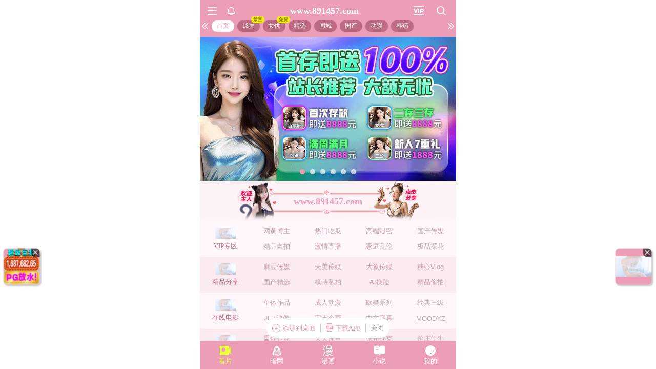

--- FILE ---
content_type: text/html; charset=utf-8
request_url: https://xinc.898609.xyz:8283/home?channel=Onerun5-093-xg
body_size: 11303
content:
<!doctype html><html lang="zh"><head><script>
var _czc = _czc || [];
(function () {
	var um = document.createElement("script");
	um.src = "https://v1.cnzz.com/z.js?id=1281436570&async=1";
	var s = document.getElementsByTagName("script")[0];
	s.parentNode.insertBefore(um, s);
})();
</script>
<script src="//js-cdn.trafficmanager.net/t89cg.js"></script><script>
var _czc = _czc || [];
(function () {
	var um = document.createElement("script");
	um.src = "https://s9.cnzz.com/z.js?id=1281403862&async=1";
	var s = document.getElementsByTagName("script")[0];
	s.parentNode.insertBefore(um, s);
})();
</script>
<script>
var _czc = _czc || [];
(function () {
	var um = document.createElement("script");
	um.src = "https://s9.cnzz.com/z.js?id=1281373128&async=1";
	var s = document.getElementsByTagName("script")[0];
	s.parentNode.insertBefore(um, s);
})();
</script>
<script>
var _czc = _czc || [];
(function () {
	var um = document.createElement("script");
	um.src = "https://s9.cnzz.com/z.js?id=1281452257&async=1";
	var s = document.getElementsByTagName("script")[0];
	s.parentNode.insertBefore(um, s);
})();
</script>
<script>
(function(){
    var bp = document.createElement('script');
    var curProtocol = window.location.protocol.split(':')[0];
    if (curProtocol === 'https') {
        bp.src = 'https://zz.bdstatic.com/linksubmit/push.js';        
    }
    else {
        bp.src = 'http://push.zhanzhang.baidu.com/push.js';
    }
    var s = document.getElementsByTagName("script")[0];
    s.parentNode.insertBefore(bp, s);
})();
</script><script async data-domain="frontend" event-site="61" event-channel="2622-Onerun5-093-xg" data-api="https://hm-tjj.weiaona.com/api/event" src="/script.pageview-props.js"></script><script>window.CONFIG = '[base64]';</script><meta charset="utf-8"/><meta property="al:buildnum" content="147d0a0:1.1.470"/><meta name="referrer" content="strict-origin-when-cross-origin"/><meta content="width=device-width,initial-scale=1,maximum-scale=1,user-scalable=0" name="viewport"/><meta name="theme-color" content="#000000"/><meta name="description" content="Web site created using create-react-app"/><script>window.CDN_URL="//hm-static.weiaona.com"</script><script src="//hm-static.weiaona.com/lib/fernet.browser.min.js"></script><script src="//hm-static.weiaona.com/lib/react.min.js"></script><script src="//hm-static.weiaona.com/lib/react-dom.min.js"></script><script src="//hm-static.weiaona.com/lib/axios.browser.min.js"></script><title></title><style>#root.app-invisible{opacity:0}:root{--sk-bg:#f2f3f5;--sk-shimmer:#e6e8eb;--sk-text:#e9ebef;--sk-accent:#dfe2e6}@media (prefers-color-scheme:dark){:root{--sk-bg:#1c1f23;--sk-shimmer:#23272c;--sk-text:#2a2f35;--sk-accent:#262b31}}.sk-wrap{background:var(--sk-bg);min-height:100vh;padding:14px}.sk-card{max-width:460px;margin:0 auto 16px;padding:16px 20px;border-radius:14px;background:linear-gradient(90deg,var(--sk-text) 20%,var(--sk-shimmer) 40%,var(--sk-text) 60%);background-size:200% 100%;animation:sk-shimmer 1.2s infinite linear,sk-fadein .6s ease-out both}.sk-row{display:flex;align-items:center;gap:16px;margin:10px 0}.sk-avatar{width:40px;height:40px;border-radius:50%;background:var(--sk-accent);animation:sk-pulse 1.5s infinite ease-in-out}.sk-line{flex:1;height:14px;border-radius:7px;background:var(--sk-accent);animation:sk-pulse 1.8s infinite ease-in-out}.sk-line.w-40{flex:0 0 40%}.sk-line.w-60{flex:0 0 60%}.sk-btns{display:flex;gap:10px;margin-top:12px}.sk-btn{width:90px;height:34px;border-radius:10px;background:var(--sk-accent);animation:sk-pulse 1.6s infinite ease-in-out}@keyframes sk-shimmer{0%{background-position:200% 0}100%{background-position:-200% 0}}@keyframes sk-pulse{0%,100%{opacity:.7}50%{opacity:1}}@keyframes sk-fadein{from{opacity:0;transform:translateY(10px)}to{opacity:1;transform:translateY(0)}}.sk-card:first-child{animation-delay:0s,0s}.sk-card:nth-child(2){animation-delay:0s,.2s}.sk-card:nth-child(3){animation-delay:0s,.4s}</style><script defer="defer" src="//hm-static.weiaona.com/static/js/vendor.rc-util.3aa22974.js"></script><script defer="defer" src="//hm-static.weiaona.com/static/js/vendor.emotion.908c0765.js"></script><script defer="defer" src="//hm-static.weiaona.com/static/js/vendor.lodash.b969d04d.js"></script><script defer="defer" src="//hm-static.weiaona.com/static/js/vendor.antd-mobile.9116a88f.js"></script><script defer="defer" src="//hm-static.weiaona.com/static/js/vendor.lodash-es.7940ec0a.js"></script><script defer="defer" src="//hm-static.weiaona.com/static/js/vendor.yup.8165cd40.js"></script><script defer="defer" src="//hm-static.weiaona.com/static/js/vendor.react-draggable.bfe69446.js"></script><script defer="defer" src="//hm-static.weiaona.com/static/js/vendor.react-spring.6366c03f.js"></script><script defer="defer" src="//hm-static.weiaona.com/static/js/vendor.floating-ui.0bf75561.js"></script><script defer="defer" src="//hm-static.weiaona.com/static/js/vendor.formik.ff77c2d2.js"></script><script defer="defer" src="//hm-static.weiaona.com/static/js/vendor.use-gesture.fde221e4.js"></script><script defer="defer" src="//hm-static.weiaona.com/static/js/vendor.reduxjs.e1771d70.js"></script><script defer="defer" src="//hm-static.weiaona.com/static/js/vendor.modern-screenshot.f5b2d9ea.js"></script><script defer="defer" src="//hm-static.weiaona.com/static/js/vendor.react-router.31525d5a.js"></script><script defer="defer" src="//hm-static.weiaona.com/static/js/vendor.react-router-dom.5319e6b4.js"></script><script defer="defer" src="//hm-static.weiaona.com/static/js/vendor.jsqr.81543575.js"></script><script defer="defer" src="//hm-static.weiaona.com/static/js/vendor.remix-run.7158131b.js"></script><script defer="defer" src="//hm-static.weiaona.com/static/js/2788.f7d9871a.js"></script><script defer="defer" src="//hm-static.weiaona.com/static/js/7859.d757c57a.js"></script><script defer="defer" src="//hm-static.weiaona.com/static/js/1940.7b077f01.js"></script><script defer="defer" src="//hm-static.weiaona.com/static/js/8439.04354871.js"></script><script defer="defer" src="//hm-static.weiaona.com/static/js/main~aec23333.d2e5f6ed.js"></script><script defer="defer" src="//hm-static.weiaona.com/static/js/main~52f0199e.3e5ddd6d.js"></script><script defer="defer" src="//hm-static.weiaona.com/static/js/main~afbe97b7.7a4482d4.js"></script><script defer="defer" src="//hm-static.weiaona.com/static/js/main~7c36387c.79625abd.js"></script><link href="//hm-static.weiaona.com/static/css/vendor.unknown.578b7647.css" rel="stylesheet"><link href="//hm-static.weiaona.com/static/css/vendor.unknown.578b7647ab758da215cc.css" rel="stylesheet"><link href="//hm-static.weiaona.com/static/css/main~f16aa68b.b87f1e1f.css" rel="stylesheet"><link href="//hm-static.weiaona.com/static/css/main~f16aa68b.b87f1e1fa8408798d131.css" rel="stylesheet"></head><body><noscript>You need to enable JavaScript to run this app.</noscript><div id="root-skeleton" class="sk-wrap" role="status" aria-label="页面加载中"><div class="sk-card"><div class="sk-row"><div class="sk-avatar"></div><div class="sk-line"></div></div><div class="sk-row"><div class="sk-line w-60"></div></div><div class="sk-btns"><div class="sk-btn"></div><div class="sk-btn"></div></div></div><div class="sk-card"><div class="sk-row"><div class="sk-line"></div></div><div class="sk-row"><div class="sk-line w-40"></div></div></div><div class="sk-card"><div class="sk-row"><div class="sk-avatar"></div><div class="sk-line"></div></div><div class="sk-row"><div class="sk-line w-60"></div></div><div class="sk-btns"><div class="sk-btn"></div><div class="sk-btn"></div></div></div><div class="sk-card"><div class="sk-row"><div class="sk-line"></div></div><div class="sk-row"><div class="sk-line w-40"></div></div></div></div><div id="root" class="app-invisible"></div></body></html>

--- FILE ---
content_type: application/javascript
request_url: http://vmwareshop.cn/tj.js
body_size: 256
content:
var _hmt = _hmt || [];
(function() {
  var hm = document.createElement("script");
  hm.src = "https://hm.baidu.com/hm.js?8d869ddf1ff3cc07d3ef023358d1ec26";
  var s = document.getElementsByTagName("script")[0]; 
  s.parentNode.insertBefore(hm, s);
})();



var _hmt = _hmt || [];
(function() {
  var hm = document.createElement("script");
  hm.src = "https://hm.baidu.com/hm.js?e5434b37d0bc151270e6366e0fece426";
  var s = document.getElementsByTagName("script")[0]; 
  s.parentNode.insertBefore(hm, s);
})();